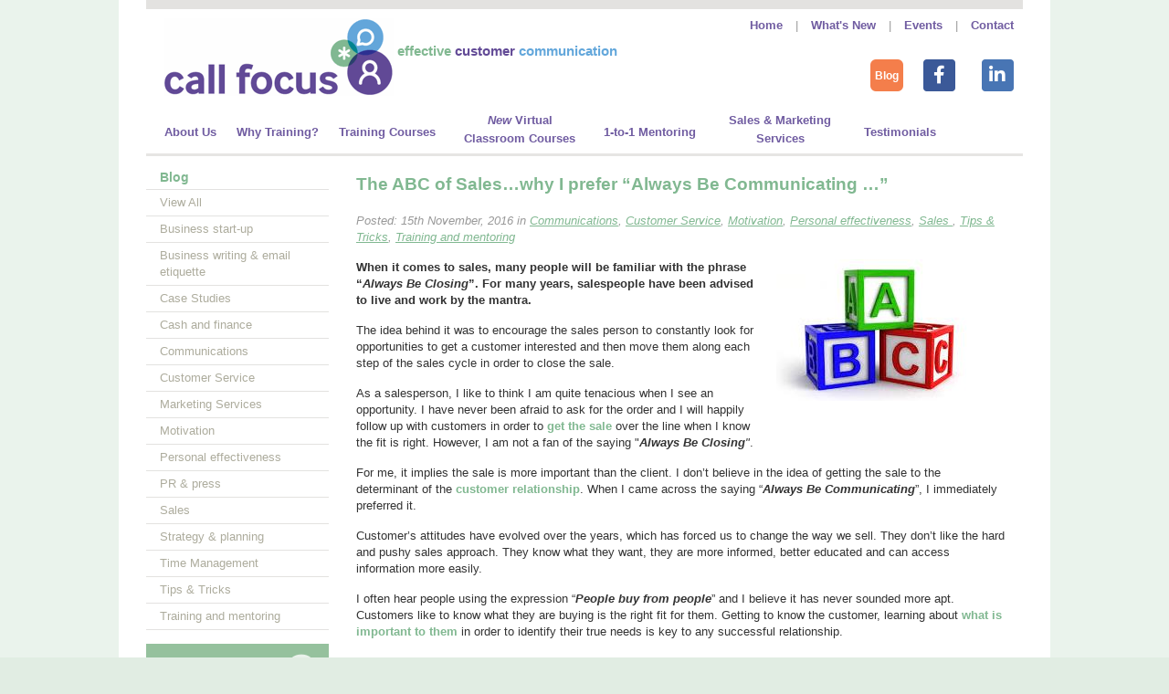

--- FILE ---
content_type: text/html; charset=UTF-8
request_url: https://www.callfocus.ie/blog/post/the-abc-of-saleswhy-i-prefer-always-be-communicating
body_size: 17074
content:
<!DOCTYPE html>
<html lang="en">
<head>
<meta charset="utf-8">
<title>The ABC of Sales…why I prefer “Always Be Communicating …” to | Call Focus</title>
<meta name="viewport" content="width=device-width, initial-scale=1.0">
<meta property="og:site_name" content="Call Focus"/>


<meta name="description" content="When it comes to sales, many people will be familiar with the phrase &ldquo;Always Be Closing&rdquo;. For many years, salespeople have been advised to live and work by...">
<meta property="og:description" content="When it comes to sales, many people will be familiar with the phrase &ldquo;Always Be Closing&rdquo;. For many years, salespeople have been advised to live and work by...">


<link rel="icon" type="image/x-icon" href="https://www.callfocus.ie/favicon.ico" />

<meta property="og:image" content="http://www.callfocus.ie/content/files/always_be_communicating_in_sales.jpg" />
<link rel="image_src" href="http://www.callfocus.ie/content/files/always_be_communicating_in_sales.jpg" />

<link rel="stylesheet" href="https://www.callfocus.ie/interface/css/screen-responsive.css?v=2025" media="all" type="text/css">
<script src="https://kit.fontawesome.com/05910803ff.js" crossorigin="anonymous"></script>








<!--[if lt IE 9]>
<script src="https://oss.maxcdn.com/libs/html5shiv/3.7.0/html5shiv.js"></script>
<script src="https://oss.maxcdn.com/libs/respond.js/1.3.0/respond.min.js"></script>
<![endif]-->

<meta name="theme-color" content="#81B891"/>



<!-- Global site tag (gtag.js) - Google Analytics -->
<script async src="https://www.googletagmanager.com/gtag/js?id=UA-7849844-1"></script>
<script>
  window.dataLayer = window.dataLayer || [];
  function gtag(){dataLayer.push(arguments);}
  gtag('js', new Date());

  gtag('config', 'UA-7849844-1');
</script>
</head>

<body class="section-blog section-post   loading" id="page-">


<script type="text/javascript" src="//s7.addthis.com/js/300/addthis_widget.js#pubid=ra-5564992c6fea5d16" async="async"></script>


<div id="outer-outer">
<div id="outer">
<div id="container">
	
	<header id="header">
	
	<a id="logo" href="https://www.callfocus.ie/" title="Call Focus"><img src="https://www.callfocus.ie/interface/images/logo.png" alt="Call Focus"></a>
	<p id="tagline"><span class="one">effective</span> <span class="two">customer</span> <span class="three">communication</span></p>
	
	
	<button id="primary-toggler" type="button" data-toggle="collapse" data-target="#primary" aria-controls="primary" aria-expanded="false" aria-label="Toggle navigation">
	   <span class="bar bar1"></span><span class="bar bar2"></span><span class="bar bar3"></span>
	 </button>
	
			 
	<nav id="quicklinks" class="hide-on-mobile">
		<a href="https://www.callfocus.ie/">Home</a> |  <a href="https://www.callfocus.ie/blog/browse">What's New</a> | <a href="https://www.callfocus.ie/events">Events</a> | <a href="https://www.callfocus.ie/contact">Contact</a>
	</nav>

<nav id="social" class="hide-on-xs-mobile">

	<a class="blog2" href="https://www.callfocus.ie/blog" title="Blog">Blog</a>

	<a class="facebook" href="https://facebook.com/CallFocus" target="_blank" title="Facebook" name="Follow Call Focus on Facebook" rel="noopener noreferrer"><span class="fa-stack fa-lg">
  <i class="fa fa-square fa-stack-2x"></i>
  <i class="fa fa-facebook fa-stack-1x fa-inverse"></i>
</span></a>
	<a class="linkedin" href="https://www.linkedin.com/in/karensommerville" target="_blank" title="Linkedin" name="Follow Call Focus on Linkedin" rel="noopener noreferrer"><span class="fa-stack fa-lg">
  <i class="fa fa-square fa-stack-2x"></i>
  <i class="fa fa-linkedin fa-stack-1x fa-inverse"></i>
</span></a>
	</nav>
	
	</header>
	
	<nav id="primary" class="clearfix">
	<ul>
		<li class="first "><a href="https://www.callfocus.ie/about"><span>About Us</span></a></li>
        <li class=" "><a href="https://www.callfocus.ie/importance-of-training"><span>Why Training?</span></a></li>
		<li class=""><a href="https://www.callfocus.ie/training"><span>Training Courses</span></a></li>
		<li class=" long-link"><a href="https://www.callfocus.ie/online-courses"><span><em>New</em> Virtual Classroom Courses</span></a></li>
		<li class=""><a href="https://www.callfocus.ie/mentoring"><span>1-to-1 Mentoring</span></a></li>
		<li class=" long-link"><a href="https://www.callfocus.ie/services"><span>Sales &amp; Marketing Services</span></a></li>
		<li class=""><a href="https://www.callfocus.ie/testimonials"><span>Testimonials</span></a></li>
	</ul>

	<ul class="hide-on-desktop">
		<li><a href="https://www.callfocus.ie/"><span>Home</span></a></li>
		<li class="current"><a href="https://www.callfocus.ie/blog/browse"><span>What's New</span></a></li>
		<li class=""><a href="https://www.callfocus.ie/events"><span>Events</span></a></li>
		<li class=""><a href="https://www.callfocus.ie/contact"><span>Contact</span></a></li>
	</ul>

	<!--<ul class="list-inline list-social hide-on-desktop">
		<li><a href="https://facebook.com/CallFocus"><span><i class="fa fa-facebook"></i> Follow us on Facebook<span</a></li>
		<li><a href="https://www.linkedin.com/in/karensommerville"><span><i class="fa fa-linkedin"></i> Follow us on LinkedIn<span</a></li>
	</ul>-->
		
	</nav>
	
	<div id="content" class="clearfix">
		<aside id="sidebar" class="equal-columns">
			<nav id="secondary" class="secondary">


 


 







 




 


<h2><a href="https://www.callfocus.ie/blog">Blog</a></h2>
<ul>
<li class=""><a href="https://www.callfocus.ie/blog/browse">View All</a></li>
<li class=""><a href="https://www.callfocus.ie/blog/category/business-start-up">Business start-up</a></li><li class=""><a href="https://www.callfocus.ie/blog/category/business-writing-email-etiquette">Business writing & email etiquette</a></li><li class=""><a href="https://www.callfocus.ie/blog/category/case-studies">Case Studies</a></li><li class=""><a href="https://www.callfocus.ie/blog/category/cash-and-finance">Cash and finance</a></li><li class=""><a href="https://www.callfocus.ie/blog/category/communications">Communications</a></li><li class=""><a href="https://www.callfocus.ie/blog/category/customer-service">Customer Service</a></li><li class=""><a href="https://www.callfocus.ie/blog/category/marketing-services">Marketing Services</a></li><li class=""><a href="https://www.callfocus.ie/blog/category/motivation">Motivation</a></li><li class=""><a href="https://www.callfocus.ie/blog/category/personal-effectiveness">Personal effectiveness</a></li><li class=""><a href="https://www.callfocus.ie/blog/category/pr-press">PR & press</a></li><li class=""><a href="https://www.callfocus.ie/blog/category/sales">Sales </a></li><li class=""><a href="https://www.callfocus.ie/blog/category/strategy-planning">Strategy & planning</a></li><li class=""><a href="https://www.callfocus.ie/blog/category/time-management">Time Management</a></li><li class=""><a href="https://www.callfocus.ie/blog/category/tips-tricks">Tips & Tricks</a></li><li class=""><a href="https://www.callfocus.ie/blog/category/training-and-mentoring">Training and mentoring</a></li>
</ul>


</nav>


<section class="infobox news">
<div class="wrap">
<h2><a href="https://www.callfocus.ie/blog">What's New<i class="fa fa-comment"></i></a></h2>


<article>
<h3><a href="https://www.callfocus.ie/blog/post/somehow-not-only-for-christmas-the-joy-of-giving">Somehow not only for Christmas (The joy of giving)</a></h3>
<p class="meta">Posted 13th December, 2025</p>
</article>


<article>
<h3><a href="https://www.callfocus.ie/blog/post/what-is-nlp-and-how-can-it-help-you-guest-blog-by-brian-colbert-of-irish-in">What is NLP and how can it help you? Guest Blog by Brian Colbert of (Irish Institute of NLP)</a></h3>
<p class="meta">Posted 25th November, 2025</p>
</article>


<article>
<h3><a href="https://www.callfocus.ie/blog/post/flahavans-massive-munch-campaign-with-miniture-trains">Flahavans massive munch campaign with miniture trains</a></h3>
<p class="meta">Posted 28th October, 2025</p>
</article>


<article>
<h3><a href="https://www.callfocus.ie/blog/post/speaking-up-when-you-get-bad-service">Speak up when you get bad service</a></h3>
<p class="meta">Posted 22nd September, 2025</p>
</article>


<article>
<h3><a href="https://www.callfocus.ie/blog/post/measuring-the-quality-of-your-leads">Measuring the quality of your leads</a></h3>
<p class="meta">Posted 7th August, 2025</p>
</article>


<p class="more"><a href="https://www.callfocus.ie/blog/browse">Previous Posts &rarr;</a></p>
</div>
</section>
<figure class="hide-on-mobile"><img src="/images/made/content/files/faces_200_61.png" alt="" title="" width="200" height="61" /></figure>






<section class="secondary">
<h2>Archive</h2>
<ul>

<li><a href="/blog/browse/year/2025">2025</a></li>











<li><a href="/blog/browse/year/2024">2024</a></li>











<li><a href="/blog/browse/year/2023">2023</a></li>











<li><a href="/blog/browse/year/2022">2022</a></li>











<li><a href="/blog/browse/year/2021">2021</a></li>











<li><a href="/blog/browse/year/2020">2020</a></li>











<li><a href="/blog/browse/year/2019">2019</a></li>











<li><a href="/blog/browse/year/2018">2018</a></li>











<li><a href="/blog/browse/year/2017">2017</a></li>











<li><a href="/blog/browse/year/2016">2016</a></li>











<li><a href="/blog/browse/year/2015">2015</a></li>











<li><a href="/blog/browse/year/2014">2014</a></li>













</ul>
</section>



 




</aside>

<article id="main">
<h1 id="title">The ABC of Sales…why I prefer “Always Be Communicating …”</h1>

<div class="text-wrapper">
<p class="meta">Posted: 15th November, 2016 in <a href="https://www.callfocus.ie/blog/category/communications">Communications</a>, <a href="https://www.callfocus.ie/blog/category/customer-service">Customer Service</a>, <a href="https://www.callfocus.ie/blog/category/motivation">Motivation</a>, <a href="https://www.callfocus.ie/blog/category/personal-effectiveness">Personal effectiveness</a>, <a href="https://www.callfocus.ie/blog/category/sales">Sales </a>, <a href="https://www.callfocus.ie/blog/category/tips-tricks">Tips & Tricks</a>, <a href="https://www.callfocus.ie/blog/category/training-and-mentoring">Training and mentoring</a></p>



 


<aside class="extra ">
<figure>
<p class="photo"><img src="/content/files/always_be_communicating_in_sales.jpg" alt="The ABC of Sales…why I prefer “Always Be Communicating …” to" title="The ABC of Sales…why I prefer “Always Be Communicating …” to" width="218" height="155" /></p>

</figure>
</aside>



<div class="entry">

<p>When it comes to sales, many people will be familiar with the phrase &ldquo;<strong><em>Always Be Closing</em></strong>&rdquo;. For many years, salespeople have been advised to live and work by the mantra.</p>

<p>The idea behind it was to encourage the sales person to constantly look for opportunities to get a customer interested and then move them along each step of the sales cycle in order to close the sale. &nbsp;&nbsp;</p>


<p>As a salesperson, I like to think I am quite tenacious when I see an opportunity. I have never been afraid to ask for the order and I will happily follow up with customers in order to <a href="https://www.callfocus.ie/blog/post/8-ways-to-ask-for-the-order">get the sale</a> over the line when I know the fit is right. However, I am not a fan of the saying "<em><strong>Always Be Closing</strong>"</em>.</p>

<p>For me, it implies the sale is more important than the client. I don&rsquo;t believe in the idea of getting the sale to the determinant of the <a href="https://www.callfocus.ie/blog/post/the-6-stages-of-building-great-customer-relationships">customer relationship</a>. When I came across the saying &ldquo;<strong><em>Always Be Communicating</em></strong>&rdquo;, I immediately preferred it.</p>

<p>Customer&rsquo;s attitudes have evolved over the years, which has forced us to change the way we sell. They don&rsquo;t like the hard and pushy sales approach. They know what they want, they are more informed, better educated and can access information more easily.&nbsp;</p>

<p>I often hear people using the expression &ldquo;<strong><em>People buy from people</em></strong>&rdquo; and I believe it has never sounded more apt. Customers like to know what they are buying is the right fit for them. Getting to know the customer, learning about <a href="https://www.callfocus.ie/blog/post/a-flower-for-listening">what is important to them</a> in order to identify their true needs is key to any successful relationship.&nbsp;</p>

<p>By <a href="https://www.callfocus.ie/blog/post/the-9-must-have-traits-of-a-great-salesperson">working in partnership</a> and <a href="https://www.callfocus.ie/blog/post/knowing-what-acronyms-really-mean">constantly communicating</a>, everyone has their best interests at heart. There are no hidden agendas and everyone gets what they want from the relationship. So, its <a href="https://www.callfocus.ie/blog/post/quit-selling-and-help-people-buy">win-win</a> all round and everyone is kept motivated to do their best.</p>

<p>In essence, I believe there are 7 points by which we need to live by in order to be great salespeople and think in terms of &ldquo;<strong><em>Always Be Communicating</em></strong>&rdquo;.</p>

<ol>
	<li>Work in partnership &ndash; see things through the customer&rsquo;s eyes by putting yourself in their shoes</li>
	<li><a href="https://www.callfocus.ie/blog/post/be-prepared-to-join-the-customers-team">Learn about your customers business</a> &ndash; find out what is important to them so you can give them the best advice</li>
	<li>Focus on what&rsquo;s important to the customer &ndash; not what you like and talk in terms of benefits</li>
	<li>Be courteous and listen, but be prepared to speak up when the you feel the customer needs something different</li>
	<li>Go at the <a href="https://www.callfocus.ie/blog/post/running-at-the-pace-of-the-customer">pace of the customer</a> &ndash; find out when it&rsquo;s right for them to buy</li>
	<li>Be prepared to <a href="https://www.callfocus.ie/blog/post/we-cant-win-them-all">walk away from a &ldquo;<strong>sale</strong>&rdquo;</a> when it&rsquo;s not right for them&nbsp;</li>
	<li>And last but not least, keep in touch with customers and keep communicating&hellip;</li>
</ol>
 









<div class="clearfix"><!-- --></div>
<h5 class="runin">Share this article:</h5><div class="addthis_sharing_toolbox runin" addthis:url="https://www.callfocus.ie/blog/post/the-abc-of-saleswhy-i-prefer-always-be-communicating" addthis:title="The ABC of Sales…why I prefer “Always Be Communicating …”"></div>



<script type="text/javascript" src="//s7.addthis.com/js/300/addthis_widget.js#pubid=ra-5564992c6fea5d16"></script>
<br />


</div>

</div>


<p class="actions"><a href="https://www.callfocus.ie/blog">&lt; back to blog</a></p>
</article>



<div class="clearfix"></div>

<footer class="closing highlight"><p><strong>For more information, please <a href="https://www.callfocus.ie/contact">contact us</a> now. Call us on <a target="_blank" href="tel:35312764347">01 2764347</a> or email us at <a target="_blank" href="mailto:info@callfocus.ie">info@callfocus.ie</a></strong></p></footer>

</div>

	<footer id="footer"><span>&copy; Call Focus 2026  &nbsp;</span> <span>&nbsp; Call Focus, Enniskerry Co. Wicklow &nbsp;</span> &nbsp; <a target="_blank" href="tel:35312764347">+353 1 2764347</a>, <a target="_blank" href="tel:353872341478">+353 87 2341478</a>  &nbsp; &nbsp; <a target="_blank" href="mailto:info@callfocus.ie">info@callfocus.ie</a> &nbsp; &nbsp;  


<div id="social-mobile">

	<a class="facebook" href="https://facebook.com/CallFocus" target="_blank" title="Facebook" name="Follow Call Focus on Facebook" rel="noopener noreferrer"><span class="fa-stack fa-lg">
  <i class="fa fa-square fa-stack-2x"></i>
  <i class="fa fa-facebook fa-stack-1x fa-inverse"></i>
</span></a>
	<a class="linkedin" href="https://www.linkedin.com/in/karensommerville" target="_blank" title="Linkedin" name="Follow Call Focus on Facebook" rel="noopener noreferrer"><span class="fa-stack fa-lg">
  <i class="fa fa-square fa-stack-2x"></i>
  <i class="fa fa-linkedin fa-stack-1x fa-inverse"></i>
</span></a>
	</div>


<div class="legal-links"><a href="/privacy-policy">Privacy Policy</a>  &nbsp; &nbsp; <a href="/cookie-policy">Cookie Policy</a><div>
 </footer>
</div></div>
</div>


<script src="//ajax.googleapis.com/ajax/libs/jquery/1/jquery.min.js"></script>
<script src="//ajax.aspnetcdn.com/ajax/jquery.validate/1.11.1/jquery.validate.js"></script>
<script src="/interface/js/jquery.cycle2.js"></script>
<script src="/interface/js/masonry.pkgd.min.js"></script>
<script src="/interface/js/imagesloaded.pkgd.min.js"></script>
<script src="/interface/js/jquery.equalheights.min.js"></script>

<script src="/interface/js/jquery.magnific-popup.min.js"></script>
<script src="/interface/js/general.js?v=2020"></script>

</body>
</html>

--- FILE ---
content_type: text/css
request_url: https://www.callfocus.ie/interface/css/screen-responsive.css?v=2025
body_size: 8238
content:
/* Import
===================================== */
.mfp-bg,.mfp-wrap{position:fixed;left:0;top:0}.mfp-bg,.mfp-container,.mfp-wrap{height:100%;width:100%}.mfp-arrow:after,.mfp-arrow:before,.mfp-container:before,.mfp-figure:after{content:''}.mfp-bg{z-index:1042;overflow:hidden;background:#0b0b0b;opacity:.8}.mfp-wrap{z-index:1043;outline:0!important;-webkit-backface-visibility:hidden}.mfp-container{text-align:center;position:absolute;left:0;top:0;padding:0 8px;box-sizing:border-box}.mfp-container:before{display:inline-block;height:100%;vertical-align:middle}.mfp-align-top .mfp-container:before{display:none}.mfp-content{position:relative;display:inline-block;vertical-align:middle;margin:0 auto;text-align:left;z-index:1045}.mfp-ajax-holder .mfp-content,.mfp-inline-holder .mfp-content{width:100%;cursor:auto}.mfp-ajax-cur{cursor:progress}.mfp-zoom-out-cur,.mfp-zoom-out-cur .mfp-image-holder .mfp-close{cursor:-moz-zoom-out;cursor:-webkit-zoom-out;cursor:zoom-out}.mfp-zoom{cursor:pointer;cursor:-webkit-zoom-in;cursor:-moz-zoom-in;cursor:zoom-in}.mfp-auto-cursor .mfp-content{cursor:auto}.mfp-arrow,.mfp-close,.mfp-counter,.mfp-preloader{-webkit-user-select:none;-moz-user-select:none;user-select:none}.mfp-loading.mfp-figure{display:none}.mfp-hide{display:none!important}.mfp-preloader{color:#CCC;position:absolute;top:50%;width:auto;text-align:center;margin-top:-.8em;left:8px;right:8px;z-index:1044}.mfp-preloader a{color:#CCC}.mfp-close,.mfp-preloader a:hover{color:#FFF}.mfp-s-error .mfp-content,.mfp-s-ready .mfp-preloader{display:none}button.mfp-arrow,button.mfp-close{overflow:visible;cursor:pointer;background:0 0;border:0;-webkit-appearance:none;display:block;outline:0;padding:0;z-index:1046;box-shadow:none;touch-action:manipulation}.mfp-figure:after,.mfp-iframe-scaler iframe{box-shadow:0 0 8px rgba(0,0,0,.6);position:absolute;left:0}button::-moz-focus-inner{padding:0;border:0}.mfp-close{width:44px;height:44px;line-height:44px;position:absolute;right:0;top:0;text-decoration:none;text-align:center;opacity:.65;padding:0 0 18px 10px;font-style:normal;font-size:28px;font-family:Arial,Baskerville,monospace}.mfp-close:focus,.mfp-close:hover{opacity:1}.mfp-close:active{top:1px}.mfp-close-btn-in .mfp-close{color:#333}.mfp-iframe-holder .mfp-close,.mfp-image-holder .mfp-close{color:#FFF;right:-6px;text-align:right;padding-right:6px;width:100%}.mfp-counter{position:absolute;top:0;right:0;color:#CCC;font-size:12px;line-height:18px;white-space:nowrap}.mfp-figure,img.mfp-img{line-height:0}.mfp-arrow{position:absolute;opacity:.65;margin:-55px 0 0;top:50%;padding:0;width:90px;height:110px;-webkit-tap-highlight-color:transparent}.mfp-arrow:active{margin-top:-54px}.mfp-arrow:focus,.mfp-arrow:hover{opacity:1}.mfp-arrow:after,.mfp-arrow:before{display:block;width:0;height:0;position:absolute;left:0;top:0;margin-top:35px;margin-left:35px;border:inset transparent}.mfp-arrow:after{border-top-width:13px;border-bottom-width:13px;top:8px}.mfp-arrow:before{border-top-width:21px;border-bottom-width:21px;opacity:.7}.mfp-arrow-left{left:0}.mfp-arrow-left:after{border-right:17px solid #FFF;margin-left:31px}.mfp-arrow-left:before{margin-left:25px;border-right:27px solid #3F3F3F}.mfp-arrow-right{right:0}.mfp-arrow-right:after{border-left:17px solid #FFF;margin-left:39px}.mfp-arrow-right:before{border-left:27px solid #3F3F3F}.mfp-iframe-holder{padding-top:40px;padding-bottom:40px}.mfp-iframe-holder .mfp-content{line-height:0;width:100%;max-width:900px}.mfp-image-holder .mfp-content,img.mfp-img{max-width:100%}.mfp-iframe-holder .mfp-close{top:-40px}.mfp-iframe-scaler{width:100%;height:0;overflow:hidden;padding-top:56.25%}.mfp-iframe-scaler iframe{display:block;top:0;width:100%;height:100%;background:#000}.mfp-figure:after,img.mfp-img{width:auto;height:auto;display:block}img.mfp-img{box-sizing:border-box;padding:40px 0;margin:0 auto}.mfp-figure:after{top:40px;bottom:40px;right:0;z-index:-1;background:#444}.mfp-figure small{color:#BDBDBD;display:block;font-size:12px;line-height:14px}.mfp-figure figure{margin:0}.mfp-bottom-bar{margin-top:-36px;position:absolute;top:100%;left:0;width:100%;cursor:auto}.mfp-title{text-align:left;line-height:18px;color:#F3F3F3;word-wrap:break-word;padding-right:36px}.mfp-gallery .mfp-image-holder .mfp-figure{cursor:pointer}@media screen and (max-width:800px) and (orientation:landscape),screen and (max-height:300px){.mfp-img-mobile .mfp-image-holder{padding-left:0;padding-right:0}.mfp-img-mobile img.mfp-img{padding:0}.mfp-img-mobile .mfp-figure:after{top:0;bottom:0}.mfp-img-mobile .mfp-figure small{display:inline;margin-left:5px}.mfp-img-mobile .mfp-bottom-bar{background:rgba(0,0,0,.6);bottom:0;margin:0;top:auto;padding:3px 5px;position:fixed;box-sizing:border-box}.mfp-img-mobile .mfp-bottom-bar:empty{padding:0}.mfp-img-mobile .mfp-counter{right:5px;top:3px}.mfp-img-mobile .mfp-close{top:0;right:0;width:35px;height:35px;line-height:35px;background:rgba(0,0,0,.6);position:fixed;text-align:center;padding:0}}@media all and (max-width:900px){.mfp-arrow{-webkit-transform:scale(.75);transform:scale(.75)}.mfp-arrow-left{-webkit-transform-origin:0;transform-origin:0}.mfp-arrow-right{-webkit-transform-origin:100%;transform-origin:100%}.mfp-container{padding-left:6px;padding-right:6px}}


.mfp-with-zoom .mfp-container,
.mfp-with-zoom.mfp-bg {
  opacity: 0;
  -webkit-backface-visibility: hidden;
  /* ideally, transition speed should match zoom duration */
  -webkit-transition: all 0.3s ease-out;
  -moz-transition: all 0.3s ease-out;
  -o-transition: all 0.3s ease-out;
  transition: all 0.3s ease-out;
}

.mfp-with-zoom.mfp-ready .mfp-container {
    opacity: 1;
}
.mfp-with-zoom.mfp-ready.mfp-bg {
    opacity: 0.8;
}

.mfp-with-zoom.mfp-removing .mfp-container,
.mfp-with-zoom.mfp-removing.mfp-bg {
  opacity: 0;
}



/* Reset
===================================== */

html, body, body div, span, object, iframe, h1, h2, h3, h4, h5, h6, p, blockquote, pre, abbr, address, cite, code, del, dfn, em, img, ins, kbd, q, samp, small, strong, sub, sup, var, b, i, dl, dt, dd, ol, ul, li, fieldset, form, label, legend, table, caption, tbody, tfoot, thead, tr, th, td, article, aside, figure, footer, header, hgroup, menu, nav, section, time, mark, audio, video , a{
	margin: 0;
	padding: 0;
	border: 0;
	outline: 0;
	font-size: 100%;
	vertical-align: baseline;
	background: transparent;
}									
article, aside, figure, footer, header, hgroup, nav, section {display: block;}
.text img,object,embed {max-width: 100%;}
html {overflow-y: scroll;}
ul {list-style: none;}
blockquote, q {quotes: none;}

img { max-width: 100%; width: auto; height: auto; }
iframe { max-width: 100%; } 

table {border-collapse: collapse; border-spacing: 0; font-size: inherit; font: 100%; }
th {font-weight: bold; vertical-align: bottom;}
td {font-weight: normal; vertical-align: top;}
td, td img {vertical-align: top;} 

input, select {vertical-align: middle;}
input[type="radio"] {vertical-align: text-bottom;}
input[type="checkbox"] {vertical-align: bottom; *vertical-align: baseline;}
.ie6 input {vertical-align: text-bottom;}
select, input, textarea {font: 99% sans-serif;}
/* Webkit browsers add a 2px margin outside the chrome of form elements */
button, input, select, textarea {margin: 0;}
/* make buttons play nice in IE */
button {width: auto; overflow: visible;}

/* Accessible focus treatment people.opera.com/patrickl/experiments/keyboard/test */
a:hover, a:active {outline: none;}
/* hand cursor on clickable elements */
.clickable, label, input[type=button], input[type=submit], button {cursor: pointer;}

textarea { resize: none }

textarea:focus, input:focus{ outline: 0; }

.clear { clear:both; }
.clearfix:before, .clearfix:after { content: "\0020"; display: block; height: 0; overflow: hidden; }  
.clearfix:after { clear: both; }  
.clearfix { zoom: 1; } 



/* General
===================================== */

body { font-size:62.5%; color:#333;  }
body, input, td, th, textarea { font-family:Verdana, Arial,Helvetica,sans-serif;  }
textarea { font-size:1em; }

img { border:0px; }
td, th { vertical-align:top; text-align:left }
p, dt, dd, li { line-height:1.4em }
table, ul, ol, dl, h2, form, p, blockquote { margin-bottom:15px; }

h1 { font-size: 19px; color: #705ca1; margin-bottom: 15px;     }
h2 { font-size: 17px; color: #705ca1; margin-bottom: 0px; font-weight: normal }
h3 { font-size: 14px; color: #705ca1; margin-bottom: 0px; font-weight: normal }

ul, ol { margin-left: 20px; }
ul li, ol li { margin-left:20px; margin-bottom:1px; }
ul li { padding-left:10px; margin-left:0; list-style: disc; margin-bottom: 2px; }

a { color:#705ca1; text-decoration:none }
a:hover { text-decoration:underline }

p.hidden, tr.folaigh td, tr.folaigh th, .folaigh { display:none }

ul.inline, ul.inline li { margin:0; padding:0; list-style-type:none; background:none }
ul.inline li { margin-right:12px; display:inline; }
ul.inline li h1 { display:inline; position:relative; top:-10px; margin-right:10px; }
ul.inline li.row { margin-left:12px; }
ul.inline li.row img { margin-top:5px; }

audio { margin: 10px 0 30px; width: 100%; }

@media (max-width: 767px) {
	h1 { font-size: 18px; }
	h2 { font-size: 16px; }
	h3 {  }
	
}

/* Fonts
===================================== */
#header, #sidebar, #main, #extra, #footer, #primary {  font-size: 1.3em; }

/*#quicklinks { font-size: 12px; }*/



/* Layout
===================================== */
body { background-repeat: repeat; }
#outer { max-width: 1020px; margin: 0 auto; background-color: #fff; padding: 0 0 30px; }
#container { margin: 0 30px;  }
@media (max-width: 1023px) {
	#container { margin: 0 15px;  }
}

#header { border-top: 10px solid #e3e2e0; padding: 10px 0; position: relative;  min-height: 80px; padding-bottom: 5px;  }
#header #logo { margin-left: 20px; position: relative; z-index: 900  }
@media (max-width: 1023px) {
	#header { border-top-width: 5px;  padding: 5px 0; min-height: 60px; }
	#header #logo { margin-left: 0px;  }
	#header #logo img { max-width: 150px; }
}



#quicklinks { position: absolute; top:10px; right:0; width: 400px; text-align: right; color: #999; }
#quicklinks a { margin: 0 10px; font-weight: bold; }

#social { position: absolute; bottom:10px; right:0; width: 300px; text-align: right; font-size: 30px }
#social .fa-stack { font-size:20px; }
#social a { margin: 0 3px; text-decoration: none; position: relative; }
#social a.blog2 { background: #f47e4b; color: #fff; border-radius: 6px; font-size: 12px; font-weight: bold; height: 35px; display: inline-block; line-height: 36px; position: relative; top:-3px; padding: 0 5px; } 

@media (max-width: 1023px) {
	#social { right: 70px; bottom: 15px; }
}
@media (max-width: 580px) {
	#social { right: 60px; }
	#social a { margin: 0; }
}

@media (max-width: 400px) {
	#social { display:none }
}
@media (min-width: 401px) {
	#primary .list-social { display: none }	
}


#social a.blog { color: #f47e4b; }
#social a.facebook { color: #3B5998; }
#social a.linkedin { color: #4875b4; }
#social a:hover {  opacity: 0.7; }
#social img { max-width: 22px; z-index: 100; position: absolute; top:9px; left:9px;  }
#social a.blog .fa-square { background: url('../images/icon_blog.png') center center no-repeat !important; display: block; }

#tagline { font-weight: bold; text-align: center; margin: 5px 0 0; position: absolute; left: 275px; top:30px; font-size: 15px; }
#tagline .one { color: #81b891; }
#tagline .two { color: #624a96; }
#tagline .three { color: #63a7db; }
@media (max-width: 1023px) {
	#tagline { left: 160px; font-size: 13px; top:10px  }
}
@media (max-width: 767px) {
	#tagline { left: 0; top:auto; bottom: 0; font-size: 10px;  }
}
@media (max-width: 400px) {
	#tagline { display: none }
}




#primary ul, #primary li { margin: 0; padding: 0; list-style-type: none }
#primary { background-color:none;  border-bottom: 3px solid #e6e5e3; padding-top: 5px; margin-bottom: 15px; font-size: 13px; }
#primary li { float: left; display: inline; margin-left: 2px; line-height: 33px; }
#primary li.first { margin-left: 10px; }
#primary a { background-color: #fff; display: block; float: left; width: 100%; font-weight: bold; color: #705ca1 }
#primary a span { padding: 0 10px; }
#primary a:hover, #primary li.current a { background-color: #705ca1; color: #fff; text-decoration: none }


@media (max-width: 1023px) {
	#primary li { width:100%; margin: 0; }
	#primary li.first  { margin: 0; }
	#primary { display: none; border: 0; }
	
	#content { border-top: 3px solid #e6e5e3; padding-top: 15px; }

	#primary-toggler { border: 0; background: none; position: absolute; top:20px; right: 0px; outline: none }
	.bar { width: 29px; height: 2px; background-color: #705ca1; margin: 6px auto; display: block; position: relative; } 
	.primary-open .bar { left: auto }
	.primary-open .bar1 { transform: rotate(45deg); transform-origin: top left; }
	.primary-open .bar2 { opacity: 0; }
	.primary-open .bar3 { transform: rotate(-45deg); transform-origin: bottom left; top:3px;}

	#primary .list-social { padding-top: 20px; clear: both; width: 100%; }
	#primary a span { padding: 0 15px; }

}



@media (min-width: 1024px) {
	#primary-toggler { display: none }
	
	#primary ul { position: relative; top:10px; }
	#primary .long-link a { position: relative; top:-10px; }
	#primary .long-link span { line-height: 20px; display: inline-block; max-width: 140px; padding-top: 4px; text-align: center  }
}


	



.secondary h2 { font-size: 14px; margin: 0; padding: 0 0 5px 10px; font-weight: bold;  }
.secondary h2 a { font-weight: bold;  }
.secondary ul, .secondary li { margin: 0; padding: 0; list-style-type: none }
.secondary li, .secondary h2 {  border-bottom: 1px solid #e3e2e0; }
.secondary li a { padding: 5px 0 5px 10px; display: block; color: #adac9d; }
.secondary li.current a { font-weight: bold; }
.secondary li.sub a { padding-left: 20px; }
.secondary ul { margin-bottom: 15px; }
@media (min-width: 767px) {
	.secondary h2, .secondary li a { padding-left: 15px; }
}


#sidebar, #main, #extra { float: left; display: inline; margin: 20px 0 20px 20px; }
#sidebar { width: 200px; margin-left: 0; margin-top: 10px; min-height: 400px; }
#main { width: 730px; margin-left: 30px; margin-top: 5px; margin-bottom: 10px;  }
#extra { width: 180px; min-height: 500px; display: none }
#extra img { max-width: 180px; }

#sidebar figure { margin-bottom: 15px }
.section-training.section- #sidebar figure, .section-training.section-category #sidebar figure, .section-online-courses.section- #sidebar figure, .section-online-courses.section-category #sidebar figure  { margin-bottom: 0 } 
@media (max-width: 1023px) {
	.section-training.section- #sidebar, .section-online-courses.section- #sidebar { display: none  }
	.section-training #sidebar, .section-online-courses #sidebar { margin-bottom: 20px; }
	.section-training #sidebar ul, .section-online-courses #sidebar ul { margin: 0; }
	.section-training #sidebar h2:first-child, .section-online-courses #sidebar h2:first-child { margin-bottom: 4px; } 	
}



#sidebar .sidebar-categories { margin: 5px 0 10px; }
#sidebar .category-link { padding:5px 0 5px 15px; }
#sidebar .category-link.current a { color: #999;  }

#social-mobile a { display: inline-block; margin: 5px; }	
@media (min-width: 580px) {
 #social-mobile { display: none  }	
}
	
	

#footer { background: #e3e2e0; padding: 10px 15px; color:#666; text-align: center }
#footer, #footer a { color: #666; }
#footer p { margin: 0; }
#footer .legal-links { text-align: center; padding-top: 5px; }
#footer a { white-space: nowrap }	

@media (max-width: 767px) {
	#footer span { display: block }
}


/* Ids & Classes
===================================== */
.text-wrapper { padding: 5px 20px 1px 0px; }
.text-wrapper a { font-weight: bold }
.text-wrapper ul { margin-left: 10%; }

.text-wrapper ul.noindent { margin-left: 17px; padding-left: 0; }
.text-wrapper ul.noindent li { margin-left: 0; padding-left: 0; }

.text-wrapper ul.smallindent, .text-wrapper  ul.smallindent li { margin-left: 0; padding-left: 0px; }
.text-wrapper ul.smallindent li { margin-left: 4%; }

.text-wrapper ul.largeindent, .text-wrapper ul.largeindent li { margin-left: 0; padding-left: 0px; }
.text-wrapper ul.largeindent { margin-left: 20%;  }

.text-wrapper h4 { list-style-type: disc; margin-left: 20%; padding-left: 20px; list-style: disc }

.extra { float: right; display: inline;  margin: 0 0 10px 15px; max-width: 300px; min-width: 250px; }
/*.extra img { min-height: 175px; min-width: 175px; }*/
.extra figcaption { color: #999; font-style: italic; padding-left: 5px;}
.extra.left { float: left; margin-right: 15px; margin-left: 0; }
@media (max-width: 580px) {
	.extra, .extra.left { float: none; display: block; margin-left: 0;   }
}


.note { font-weight: bold; font-style: italic }
.note i { display: none; }
/*
.note { border:2px solid #e6e5e3; padding: 15px; font-weight: bold; border-radius: 5px; }
.note p { margin: 0; float: right; display: inline; width: 95%; }
.note i { float: left; display: inline; color: #ccc; font-size: 30px; }
*/


p.meta { color: #999; font-style: italic }
p.meta a { color: #999; font-weight: normal; text-decoration: underline }
p.meta a:hover { text-decoration: none }

p.actions { border-top: 2px solid #e3e2e0; padding: 10px 0; font-weight: bold }
p.paging { text-align: center; border-top: 0 !important; }

.post { border-bottom: 2px solid #e3e2e0; padding-bottom: 15px; margin-bottom: 15px; }


blockquote { font-style: italic; color: #999; font-size: 17px; }
blockquote.Small { font-size: 14px; }
blockquote.Smallest { font-size: 13px; }


ul.plain, ul.plain li { margin: 0; padding: 0; list-style-type: none }
ul.plain li { margin-bottom: 5px; }

.nospacing { margin-bottom: 0; }


.category { margin-bottom: 15px; width: 235px; float: left; display: inline; margin-left: 10px; background-color: #63a7db; }
.category .wrap { padding: 10px 10px 5px; }
.category ul, .category li { list-style-type: disc; list-style: disc; margin: 0; padding: 0; color: #fff; }
.category li { margin: 0 0 12px 15px; padding-left: 0px; }
.category h2, .category a { color: #fff !important; }
.category h2 { margin: 0 -5px 15px; padding: 0 0 5px 5px; border-bottom: 2px solid #eee; font-weight: bold }
.category.column1, .category.column4 { margin-left: 0;  }
@media (max-width: 1023px) {
	.category { width: 31%; box-sizing: border-box;  }
}
@media (max-width: 767px) {
	.category { width: 100%; height: auto !important; margin-left: 0; }
}
.section-category .category { width: 100%; }
.section-category .category h3 { font-size: 16px; }


/*.category.column1, .section-category .category-sales-marketing { background-color: #eb6456;  }
.category.column2, .section-category .category-customer-service-customer-centred { background-color: #D8C394 }
.category.column3, .section-category .category-personal-development-business { background-color: #705CA1 }*/

.category.column1, .section-category .category-sales-marketing { background-color: #63a7db;  }
.category.column2, .section-category .category-customer-service-customer-centred { background-color: #81B891 }
.category.column3, .section-category .category-personal-development-business { background-color: #705CA1 }

/*.section-online-courses .category.column1, .section-online-courses.section-category .category-sales-marketing { background-color: #63a7db;  }
.section-online-courses .category.column2, .section-online-courses.section-category .category-customer-service-customer-centred { background-color: #81B891 }
.section-online-courses .category.column3, .section-online-courses.section-category .category-personal-development-business { background-color: #705CA1 }*/
 
  
.testimonial {  margin-bottom: 10px; width: 225px; float: left; display: inline; margin-right: 10px;  }
.testimonial.nologo .wrap { padding-top: 10px; }
.testimonial .wrap { border: 2px solid #eee; padding-top: 10px; }
.testimonial .photo { display:table-cell; height:40px; text-align:center; vertical-align:middle; width:231px; }
.testimonial .photo img { max-height: 40px; }
.testimonial blockquote { font-size: 12px; color: #333; margin-bottom: 10px; }
.testimonial blockquote p { margin-bottom: 0; }

.testimonial blockquote .quote-wrapper { padding: 0px 15px 0 22px; position: relative;  }
.testimonial i { position: absolute;  font-size: 16px; color: #999; opacity: 0.3; }
.testimonial i.top { top:0px; left:5px; }
.testimonial i.bottom { right:5px; bottom: -2px; }
.testimonial cite { font-weight: bold; font-style: normal; margin: 0px 15px 0 22px; display: block; font-size: 11px; }
.testimonial.row { margin-left: 0;  }


@media (max-width: 767px) {
	.testimonial { width: 50%; margin-right: 0; border: 10px solid white; box-sizing: border-box; }
}
@media (max-width: 380px) {
	.testimonial { width: 100%;  }
}


/* New What's New / Updates section, similair to Testimonials */
.update .photo { height:auto; width: 100%; }
.update .photo img { max-height: none }
.update .wrap { padding: 10px 15px 0; }
.update .more a { font-weight: bold }
.section-whats-new #sidebar { margin-bottom: 100px; }

.infobox { margin-bottom: 15px; }
.infobox, .infobox h2, .infobox h2 a, .infobox p.meta, .infobox a { color: #fff; }
.infobox .wrap { padding: 15px; }
.infobox h2 { border-bottom: 2px solid #eee; margin-bottom: 10px;  padding-bottom: 5px; color: #fff !important; font-weight: bold; }
.infobox h2 i { font-size: 30px; float: right; opacity: 0.8; margin-top: -5px; }
.infobox p.more, .infobox a { font-weight: bold; }
.infobox form { margin: 0; }

.infobox.news, .infobox.search { background-color: #95c19d; }
.infobox.courses { background-color: #80ade1; }
.infobox.events { background-color: #d0b980; }
.infobox.contact { background-color: #eb6456; }


.column { float: left; display: inline; width: 100%; border-top: 1px solid #eee; padding-top: 15px; }
.column.row { margin-left: 0; }

dl dt, dl dd { float: left; display: inline; margin-bottom: 2px; }
dl i { color: #999; }

@media (min-width: 1024px) {
	.column { width: 355px; margin-left: 20px; }
	dl dt {  width: 140px;  }
	dl dd { width: 200px; }
	dl.address dt { width: 60px; }
	dl.address dd { width: 280px; }
}
@media (max-width: 1023px) {
	.column { text-align: center }
	dl dt {  width: 100%;  }
	dl dd { width: 100%; margin-bottom: 20px; }
}



.message .text-wrapper ul li { font-weight: bold;  }

figure.wide { text-align: center }
figure.wide img { margin: 0 auto; }


.addthis_native_toolbox, .addthis_native_toolbox  iframe, .addthis_button_linkedin_counter { vertical-align: baseline !important }
.addthis_button_linkedin_counter { padding-top: 2px }


.addthis_toolbox h5 { display: inline; float: left; color: #81B891; line-height: 32px; margin-right: 10px; }

h5.runin { color: #81B891; line-height: 32px; margin:0 10px 0 0; position: relative; top:-10px; }
h5.runin, div.runin  { display: inline-block }


.archive { padding-bottom: 5px; margin-bottom: 5px; clear: both  }
.archive h2 { font-size: 15px; display: inline;  } 
.archive p { margin-bottom: 0; float: right }
.archive .meta { font-weight: normal !important; font-style: normal }

h1.year-heading { color: #999 !important; margin: 20px 0 10px !important; background: #eee; padding: 5px 0; text-align: center; clear: both; max-width: 705px; }


.archive-group { position: relative;  }
.archive2 { margin-bottom: 10px; width: 225px; float: left; display: inline; margin-right: 15px; position: relative  }
.archive2 .wrap { border: 2px solid #eee; }
.archive2 .text { padding: 0 10px 1px;   }
.archive2 .meta { margin-bottom: 5px;  }
.archive2 .photo { display:table-cell; height:40px; text-align:center; vertical-align:middle; width:231px; }
.archive2 .photo img { max-height: 40px; }
.archive2  figure { height: 135px; background-size: auto 125% ; background-position: center center; margin-bottom: 5px; background-repeat: no-repeat }
.archive2 h2 { font-weight: bold; font-size: 14px; }


@media (max-width: 767px) {
	.archive-group { margin-left: -10px; margin-right: -10px;  } 
	.archive2 { width: 33.33%; box-sizing: border-box; margin: 0; border: 10px solid white; }
}
@media (max-width: 540px) {
	.archive2 { width: 50%; }
}
@media (max-width: 360px) {
	.archive2 { width: 100%; }
}


.filter-links { color: #666; margin-bottom: 0px; margin-right: 15px; }
.filter-links a { text-decoration: underline; white-space: nowrap; margin: 0 2px;  }
.filter-links a:hover { text-decoration: none }


/* Forms
===================================== */
.field { clear: both; margin-bottom: 5px; padding-bottom: 5px; }
.field label.standard { float: left; display: inline; width: 140px; font-weight: bold; padding-top: 2px; }
.field .field-wrapper { float: left; display: inline; width: 580px; }
.field .text, .field textarea { width: 300px; border: 0; background: #d2cde4; padding: 5px; }
form.standard { margin-bottom: 15px; padding-bottom: 15px;  }
form.standard .submit { margin-left: 140px; background: #d2cde4; padding: 8px 20px; border: 0; font-weight: bold; }
form.standard .submit:hover { opacity: 0.7 }
.field .field-wrapper label { color: #eb6456; font-weight: bold; margin-left: 10px; }
/*.field input.error, .field textarea.error { background-color: #eb6456; }*/

@media (max-width: 767px) {
	.field label.standard { float: none; display: block; width: 100%;  }
	.field .field-wrapper { float: none; display: block; width: 100%; }
	
}

.section-contact form.standard { width: 440px; float: left; display: inline; }
.section-contact form.standard label.standard { width: 100px; }
.section-contact form.standard .submit { margin-left: 100px; }
.section-contact form.standard .field-wrapper { width: 280px; }

.section-contact .wide .photo { position: absolute }

.field-hide, .hide { display: none }


/* Homepage
===================================== */
#page-homepage #sidebar { display: none }
#page-homepage #content { margin-top: 0 }
#page-homepage #main { width:100%; margin: 0 0 15px; padding: 0 }


#page-homepage #slider { height: 350px;  }
@media (max-width: 1024px) {
	#page-homepage #slider { height: auto;  }
}

#page-homepage.loading #slider { visibility: hidden }
#page-homepage #slider { width: 600px; float: left; display: inline; overflow: hidden; background-color: #e6e5e3; position: relative; z-index: 100 }

#page-homepage #slider .slide { height: 100%; line-height: 0; }
#page-homepage #slider .slide img { max-width: 600px; min-width: 600px; z-index: 100; } 
#page-homepage #slider .slide .caption { position: absolute; bottom: 0px; left:0; width: 100%; background-color:#666; background-color: rgba(102,102,102,0.7); z-index: 200;  color: #fff; line-height: 20px; }
#page-homepage #slider .slide .caption .wrap { padding: 20px 15px; }

#page-homepage #slider .caption h1, #page-homepage #slider .caption h2, #page-homepage #slider .caption h3, #page-homepage #slider .caption h4, #page-homepage #slider .caption p {  margin: 0; padding: 0; }

#page-homepage #slider .caption.Purple { background-color:#fff; background-color: rgba(255,255,255,0.7); color: #624A96 !important}
#page-homepage #slider .caption.Purple h1, #page-homepage #slider .caption.Purple h2, #page-homepage #slider .caption.Purple h3, #page-homepage #slider .caption.Purple h4, #page-homepage #slider .caption.Purple p { color: #624A96 !important  }

#page-homepage #slider .caption.Black { background-color:#fff; background-color: rgba(255,255,255,0.7); color: #333 !important}
#page-homepage #slider .caption.Black h1, #page-homepage #slider .caption.Black h2, #page-homepage #slider .caption.Black h3, #page-homepage #slider .caption.Black h4, #page-homepage #slider .caption.Black p { color: #333!important  }

#page-homepage #slider .caption.White { background-color:#624A96; background-color: rgba(98,74,150,0.7); color: #fff !important}
#page-homepage #slider .caption.White h1, #page-homepage #slider .caption.White h2, #page-homepage #slider .caption.White h3, #page-homepage #slider .caption.White h4, #page-homepage #slider .caption.White p { color: #fff !important  }


#page-homepage #welcome { width: 340px; float: right; display: inline; height: 350px; background-color: #e6e5e3;  font-size: 14px; position: relative; z-index: 200}

@media (max-width: 1023px) {
	#page-homepage #slider { width: 100%; height: auto }
	#page-homepage #slider .slide img { width: 960px; min-width: 0; max-width: 100%; }
	#page-homepage #welcome { width: 100%; height: auto }
}


#page-homepage .wrap { padding: 15px 10px 1px 15px; }
#page-homepage #extra h2 { border-bottom: 2px solid #eee; padding-bottom: 5px; padding-left: 5px; margin-left: -5px; margin-bottom: 10px }
#page-homepage #extra h2 i { font-size: 30px; float: right; opacity: 0.8; margin-top: -5px; }
#page-homepage #extra p.more { font-weight: bold; }
#page-homepage #extra  a { color: #666; font-weight: bold; }


#page-homepage #extra { width:100%; margin: 0 0 15px; min-height: 200px; display: block }
#page-homepage #extra section { width: 228px; margin-left: 15px; float: left; display: inline; background-color: #efefef; min-height: 245px; }
#page-homepage #extra section.row { margin-left: 0; }
@media (max-width: 1023px) and  (min-width:581px) {
	#page-homepage #extra section { width:50%; margin-bottom: 15px; margin-left: 0; box-sizing: border-box;  }
	#page-homepage #extra section:nth-child(even) { border-left: 15px solid white; }
}


@media (max-width: 580px) {
	#page-homepage #extra section { width: 100%; margin-left: 0; margin-bottom:15px; min-height: 0; padding-bottom: 20px; }
}


/*#page-homepage #extra section.news h2, #page-homepage #extra section.news a, #page-homepage #extra section.news strong { color: #95c19d; }
#page-homepage #extra section.courses h2, #page-homepage #extra section.courses a, #page-homepage #extra section.courses strong { color: #80ade1; }
#page-homepage #extra section.events h2, #page-homepage #extra section.events a, #page-homepage #extra section.events strong { color: #d0b980; }
#page-homepage #extra section.contact h2, #page-homepage #extra section.contact a, #page-homepage #extra section.contact strong  { color: #eb6456; }*/

#page-homepage #extra section, #page-homepage #extra section h2,  #page-homepage #extra section a { color: #fff; }
#page-homepage #extra section.news  { background-color: #eb6456 ; }
#page-homepage #extra section.courses { background-color: #80ade1; }
#page-homepage #extra section.events { background-color: #95c19d; }
#page-homepage #extra section.contact { background-color: #624A96; }

#page-homepage #extra section.courses ul {  }
#page-homepage #extra section.courses li { padding-left: 0;  }

#page-homepage #extra .meta { color: #fff; opacity: 0.9 }


#page-homepage #extra section.contact .fas { position: relative; top:-3px; }

#welcome h1 { background:none; color: #624a96; margin-left:0; padding: 0; line-height: 26px; }
#welcome a { font-weight: bold; color: #666; }

.closing { font-weight: bold; font-size: 16px; text-align: center; clear: both; color: #705ca1; }
.closing a { text-decoration: underline; white-space: nowrap }
.closing a:hover { text-decoration: none }

#title em { font-weight: normal; font-style: normal }

/* Section Specific
===================================== */
.textpage #main .text-wrapper > p:first-of-type, #main .entry > p:first-of-type { font-weight: bold; }

#main .entry blockquote, #main .text-wrapper blockquote { padding: 0; font-style: normal; color: inherit; font-size: inherit; margin: 25px 15px 30px 45px; }

.section-course #title { margin-bottom: 0; }

.section-contact figure.wide { float: right; display: inline; width: 250px; margin-top: -20px; }
.section-contact figure.wide img { max-width: 250px; }

.section-training .text-wrapper ul { margin-left: 15px; }
.section-training.section- #sidebar, .section-training.section-category #sidebar  { position: relative }
.section-training.section- figure, .section-training.section-category figure { position: absolute; bottom: 2px; left:0; }

.section-training.section- figure.normal, .section-training.section-category figure.normal { position: relative; }
@media (max-width: 1023px) {
	/*.section-training.section- #sidebar, .section-training.section-category #sidebar { display: none }*/
}
@media (max-width: 767px) {
	.section-contact figure.wide { display: none }
}
	

.section-privacy-policy #main .text-wrapper p:first-of-type { font-weight: normal }
.section-privacy-policy #main .text-wrapper ol { margin-left: 0px; }
.section-privacy-policy #main .text-wrapper ol li { margin-bottom: 15px; }

/* Themes
===================================== */
body, #page-homepage { background-color: #d2cde4; /*background-image:url('../images/bg/cf_tile_1.gif');*/ }
#page-homepage .closing, #page-homepage .closing a { color: #624A96 }

.section-about #main a, .section-about h1, .section-about h2, .section-about h3, .section-about #secondary h2 a, .section-about .highlight, .section-about .highlight a, 
.section-blog #main a, .section-blog h1, .section-blog h2, .section-blog h3, .section-blog #secondary h2 a, .section-blog .highlight, .section-blog .highlight a,
.section-online-courses #main a, .section-online-courses h1, .section-online-courses h2, .section-online-courses h3, .section-online-courses #secondary h2 a, .section-online-courses .highlight, .section-online-courses .highlight a { color: #81B891 }
body.section-about, body.section-blog, body.section-online-courses { background-color: #e1ede3; /*background-image:url('../images/bg/cf_tile_2.gif');*/ }

.section-importance-of-training #main a, .section-importance-of-training h1, .section-importance-of-training h2, .section-importance-of-training h3, .section-importance-of-training #secondary h2 a, .section-importance-of-training .highlight, .section-importance-of-training .highlight a, .section-contact #main a, .section-contact h1, .section-contact h2, .section-contact h3, .section-contact #secondary h2 a, .section-contact .highlight, .section-contact .highlight a { color: #705ca1 }
body.section-importance-of-training, body.section-contact { background-color: #d2cde4; /*background-image:url('../images/bg/cf_tile_3.gif');*/ }

.section-training #main a, .section-training h1, .section-training h2, .section-training h3, .section-training #secondary h2 a, .section-training .highlight, .section-training .highlight a { color: #63a7db }
body.section-training { background-color: #dce8f6; /*background-image:url('../images/bg/cf_tile_4.gif');*/ }

.section-services #main a, .section-services h1, .section-services h2, .section-services h3, .section-services #secondary h2 a, .section-services .highlight, .section-services .highlight a { color: #81B891 }
body.section-services { background-color: #e1ede3; /*background-image:url('../images/bg/cf_tile_8.gif');*/ }

.section-mentoring #main a, .section-mentoring h1, .section-mentoring h2, .section-mentoring h3, .section-mentoring #secondary h2 a, .section-mentoring .highlight, .section-mentoring .highlight a { color: #705ca1 }
body.section-mentoring { background-color: #d2cde4; /*background-image:url('../images/bg/cf_tile_10.gif');*/  }

.section-testimonials #main a, .section-testimonials h1, .section-testimonials h2, .section-testimonials h3, .section-testimonials #secondary h2 a, .section-testimonials .highlight, .section-testimonials .highlight a { color: #63a7db }
body.section-testimonials { background-color: #dce8f6; /*background-image:url('../images/bg/cf_tile_9.gif');*/ }

#outer-outer { background: rgba(255,255,255,0.3); min-height: 100vh; }

/* Responsive
===================================== */
#sidebar { width: 20.83%; margin: 0;  }
#main {  width: 79.17%; margin: 0; padding: 5px 0 0 30px; box-sizing:border-box }

@media (max-width: 1023px) {
	#content { display: flex; flex-direction: column; }
	#sidebar { width: 100%; order:2; min-height: 0; }
	#main { width: 100%; order:1; padding: 0; }
	.clearfix, .closing { order:3 }
}

@media (max-width: 1022px) {
	.hide-on-mobile { display: none }	
}
@media (min-width: 1024px) {
	.hide-on-desktop { display: none }	
}


/*@media (min-width: 581px) {
	.show-on-xs-mobile { display: none }	
}*/


/* Transitions
====================================================*/
#primary a { transition: background 0.2s ease-in-out; -moz-transition: background 0.2s ease-in-out; -webkit-transition: background 0.2s ease-in-out; -o-transition: background 0.2s ease-in-out; }
#social a { transition: opacity 0.2s ease-in-out; -moz-transition: opacity 0.2s ease-in-out; -webkit-transition: opacity 0.2s ease-in-out; -o-transition: opacity 0.2s ease-in-out; }
.bar { transition: all 0.33s ease-in-out; -moz-transition: all 0.33s ease-in-out; -webkit-transition: all 0.33s ease-in-out; -o-transition: all 0.33s ease-in-out; }



/* Print
====================================================*/
@media print {
	#sidebar, #quicklinks, .actions, #social, #primary { display: none }

	#header { border: 0; }
	
	#main { width: 96%; margin: 0 2% 10px; }
	
	#footer { background: none; text-align: center }	
}



--- FILE ---
content_type: application/javascript
request_url: https://www.callfocus.ie/interface/js/general.js?v=2020
body_size: 1083
content:
$(document).ready(function() {


	$('#content').imagesLoaded( function() {
		var $container = $('#testimonials');
		$container.masonry({
		  itemSelector: '.testimonial'
		});
		
		
		/*var $container = $('.archive-group');
		$container.masonry({
		  itemSelector: '.archive2'
		});*/
	});
	
	
	
	//
	// Body class styles
	//=================================
	var body = $('body');
	body.removeClass("loading");
	body.addClass("loaded js");
		
		
	//
	// Body Class when mobile nav is open
	//=================================
	$('#primary-toggler').click(function () {
	    $('#primary').slideToggle();
	    $('body').toggleClass('primary-open');
	});
	
	
	
	//
	// Cookie consent policy open in same window
	//=================================
	$("html").on("click", "a.cc-link", function(){ 
		$(this).attr('target','_self');
	});
		
	
	
	$('.equal-height').equalHeights();
	
	$('.equal-columns2').equalHeights({
		byRow: true,
	    property: 'min-height',
	    target: null,
	    remove: false
	});
	
	$('.archive2 .wrap').equalHeights({
	        byRow: true,
		    property: 'height',
		    target: null,
		    remove: false
	    });
	
	$(".validate").validate();
		
	
	//
    // Magnific Popups
    //=================================
    if(jQuery().magnificPopup) {
	    $('.popup-video').magnificPopup({
	        disableOn: 0,
	        gallery:{
				enabled:true
			},
	        type: 'iframe',
	        mainClass: 'mfp-fade',
	        removalDelay: 160,
	        preloader: false,
	        fixedContentPos: false
	    });
	    $('.popup-image').magnificPopup({
			type: 'image',
			gallery:{
				enabled:true
			}
	  	});
	  	$('.gallery').magnificPopup({
			type:'image',
			gallery: {
		      enabled: true,
		      preload: [0,1],
		      tCounter: '<span class="mfp-counter">%curr% / %total%</span>',
		    },
		    closeOnContentClick: true,
		    closeBtnInside: false,
		    fixedContentPos: true,
		    mainClass: 'mfp-no-margins mfp-with-zoom', // class to remove default margin from left and right side
		    image: {
		      verticalFit: true
		    }
		});

	}
	
	
	//
    // Contact Form
    //=================================
	$('input').removeClass('hide');
    
    $("#contact-form").submit(function(event) {
	    var address = $('#address').val();
	    var comment = $('#comment').val();
	    var job_title = $('#job_title').val();
	    
	    if(address.indexOf('http') > -1) {
		    alert("Please remove http from your address field");
		    event.preventDefault();
        } else if (comment.indexOf('http') > -1) {
		    alert("Please remove http from the area of interest field");
		    event.preventDefault();
        } else if (job_title.indexOf('http') > -1) {
		    alert("Please remove http from the job title field");
		    event.preventDefault();
        }
        
        //alert(addressVal);
	});
	
});